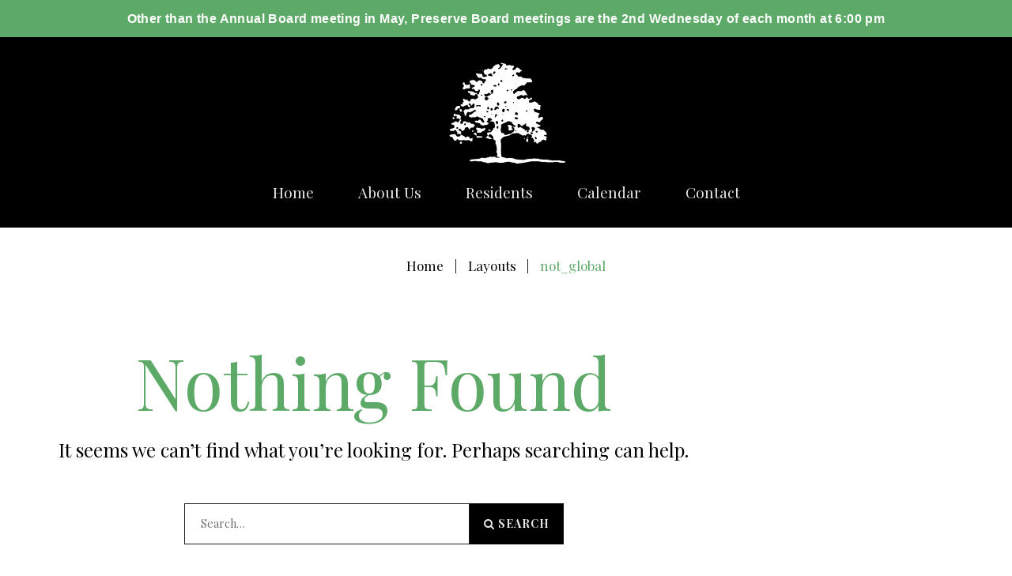

--- FILE ---
content_type: text/html; charset=UTF-8
request_url: https://preserveassociation.com/scope/not_global/
body_size: 85688
content:
<!DOCTYPE html>
<html lang="en-US">
<head>
<meta charset="UTF-8">
<link rel="profile" href="http://gmpg.org/xfn/11">
<link rel="pingback" href="https://preserveassociation.com/xmlrpc.php">

<meta name="viewport" content="width=device-width, initial-scale=1" />
<title>not_global &#8211; Preserve Association</title>
<meta name='robots' content='max-image-preview:large' />
<link rel='dns-prefetch' href='//maps-api-ssl.google.com' />
<link rel='dns-prefetch' href='//fonts.googleapis.com' />
<link rel="alternate" type="application/rss+xml" title="Preserve Association &raquo; Feed" href="https://preserveassociation.com/feed/" />
<link rel="alternate" type="application/rss+xml" title="Preserve Association &raquo; not_global Scope Feed" href="https://preserveassociation.com/scope/not_global/feed/" />
<style id='wp-img-auto-sizes-contain-inline-css' type='text/css'>
img:is([sizes=auto i],[sizes^="auto," i]){contain-intrinsic-size:3000px 1500px}
/*# sourceURL=wp-img-auto-sizes-contain-inline-css */
</style>
<link rel='stylesheet' id='mec-select2-style-css' href='https://preserveassociation.com/wp-content/plugins/modern-events-calendar-lite/assets/packages/select2/select2.min.css?ver=6.5.6' type='text/css' media='all' />
<link rel='stylesheet' id='mec-font-icons-css' href='https://preserveassociation.com/wp-content/plugins/modern-events-calendar-lite/assets/css/iconfonts.css?ver=6.9' type='text/css' media='all' />
<link rel='stylesheet' id='mec-frontend-style-css' href='https://preserveassociation.com/wp-content/plugins/modern-events-calendar-lite/assets/css/frontend.min.css?ver=6.5.6' type='text/css' media='all' />
<link rel='stylesheet' id='mec-tooltip-style-css' href='https://preserveassociation.com/wp-content/plugins/modern-events-calendar-lite/assets/packages/tooltip/tooltip.css?ver=6.9' type='text/css' media='all' />
<link rel='stylesheet' id='mec-tooltip-shadow-style-css' href='https://preserveassociation.com/wp-content/plugins/modern-events-calendar-lite/assets/packages/tooltip/tooltipster-sideTip-shadow.min.css?ver=6.9' type='text/css' media='all' />
<link rel='stylesheet' id='featherlight-css' href='https://preserveassociation.com/wp-content/plugins/modern-events-calendar-lite/assets/packages/featherlight/featherlight.css?ver=6.9' type='text/css' media='all' />
<link rel='stylesheet' id='mec-google-fonts-css' href='//fonts.googleapis.com/css?family=Montserrat%3A400%2C700%7CRoboto%3A100%2C300%2C400%2C700&#038;ver=6.9' type='text/css' media='all' />
<link rel='stylesheet' id='mec-lity-style-css' href='https://preserveassociation.com/wp-content/plugins/modern-events-calendar-lite/assets/packages/lity/lity.min.css?ver=6.9' type='text/css' media='all' />
<link rel='stylesheet' id='mec-general-calendar-style-css' href='https://preserveassociation.com/wp-content/plugins/modern-events-calendar-lite/assets/css/mec-general-calendar.css?ver=6.9' type='text/css' media='all' />
<link rel='stylesheet' id='jquery-swiper-css' href='https://preserveassociation.com/wp-content/themes/pathter/assets/css/swiper.min.css?ver=3.3.0' type='text/css' media='all' />
<style id='wp-emoji-styles-inline-css' type='text/css'>

	img.wp-smiley, img.emoji {
		display: inline !important;
		border: none !important;
		box-shadow: none !important;
		height: 1em !important;
		width: 1em !important;
		margin: 0 0.07em !important;
		vertical-align: -0.1em !important;
		background: none !important;
		padding: 0 !important;
	}
/*# sourceURL=wp-emoji-styles-inline-css */
</style>
<link rel='stylesheet' id='wp-components-css' href='https://preserveassociation.com/wp-includes/css/dist/components/style.min.css?ver=6.9' type='text/css' media='all' />
<link rel='stylesheet' id='wp-preferences-css' href='https://preserveassociation.com/wp-includes/css/dist/preferences/style.min.css?ver=6.9' type='text/css' media='all' />
<link rel='stylesheet' id='wp-block-editor-css' href='https://preserveassociation.com/wp-includes/css/dist/block-editor/style.min.css?ver=6.9' type='text/css' media='all' />
<link rel='stylesheet' id='popup-maker-block-library-style-css' href='https://preserveassociation.com/wp-content/plugins/popup-maker/dist/packages/block-library-style.css?ver=dbea705cfafe089d65f1' type='text/css' media='all' />
<link rel='stylesheet' id='contact-form-7-css' href='https://preserveassociation.com/wp-content/plugins/contact-form-7/includes/css/styles.css?ver=6.1.4' type='text/css' media='all' />
<link rel='stylesheet' id='mptt-style-css' href='https://preserveassociation.com/wp-content/plugins/mp-timetable/media/css/style.css?ver=2.4.16' type='text/css' media='all' />
<link rel='stylesheet' id='simple-banner-style-css' href='https://preserveassociation.com/wp-content/plugins/simple-banner/simple-banner.css?ver=3.2.0' type='text/css' media='all' />
<link rel='stylesheet' id='tm-pg-font-awesome-css' href='https://preserveassociation.com/wp-content/plugins/gallery/media/css/frontend/font-awesome.min.css' type='text/css' media='all' />
<link rel='stylesheet' id='tm-pg-material-icons-css' href='https://preserveassociation.com/wp-content/plugins/gallery/media/css/material-icons.css' type='text/css' media='all' />
<link rel='stylesheet' id='tm-pg-fontello-css' href='https://preserveassociation.com/wp-content/plugins/gallery/media/css/frontend/fontello.css' type='text/css' media='all' />
<link rel='stylesheet' id='tm-pg-lightgallery-css' href='https://preserveassociation.com/wp-content/plugins/gallery/media/css/frontend/lightgallery.css' type='text/css' media='all' />
<link rel='stylesheet' id='tm-pg-style-frontend-css' href='https://preserveassociation.com/wp-content/plugins/gallery/media/css/frontend/style-frontend.css' type='text/css' media='all' />
<link rel='stylesheet' id='tm-pg-grid-css' href='https://preserveassociation.com/wp-content/plugins/gallery/media/css/frontend/grid.css' type='text/css' media='all' />
<link rel='stylesheet' id='cherry-google-fonts-pathter-css' href='//fonts.googleapis.com/css?family=Playfair+Display%3A400%2C700%2C800&#038;subset=latin&#038;ver=6.9' type='text/css' media='all' />
<link rel='stylesheet' id='cherry-handler-css-css' href='https://preserveassociation.com/wp-content/plugins/cherry-search/cherry-framework/modules/cherry-handler/assets/css/cherry-handler-styles.min.css?ver=1.5.11' type='text/css' media='all' />
<link rel='stylesheet' id='newsletter-css' href='https://preserveassociation.com/wp-content/plugins/newsletter/style.css?ver=8.7.7' type='text/css' media='all' />
<link rel='stylesheet' id='fl-bigmug-line-css' href='https://preserveassociation.com/wp-content/themes/pathter/assets/css/fl-bigmug-line.css?ver=6.9' type='text/css' media='all' />
<link rel='stylesheet' id='fl-glypho-css' href='https://preserveassociation.com/wp-content/themes/pathter/assets/css/fl-glypho.css?ver=6.9' type='text/css' media='all' />
<link rel='stylesheet' id='tm-builder-swiper-css' href='https://preserveassociation.com/wp-content/plugins/tm-content-builder/framework/assets/css/swiper.min.css?ver=1.3.0' type='text/css' media='all' />
<link rel='stylesheet' id='tm-builder-modules-grid-css' href='https://preserveassociation.com/wp-content/plugins/tm-content-builder/framework/assets/css/grid.css?ver=1.3.0' type='text/css' media='all' />
<link rel='stylesheet' id='tm-builder-modules-style-css' href='https://preserveassociation.com/wp-content/plugins/tm-content-builder/framework/assets/css/style.css?ver=1.3.0' type='text/css' media='all' />
<link rel='stylesheet' id='magnific-popup-css' href='https://preserveassociation.com/wp-content/themes/pathter/assets/css/magnific-popup.min.css?ver=1.0.1' type='text/css' media='all' />
<link rel='stylesheet' id='font-awesome-css' href='https://preserveassociation.com/wp-content/themes/pathter/assets/css/font-awesome.min.css?ver=4.6.0' type='text/css' media='all' />
<link rel='stylesheet' id='material-icons-css' href='https://preserveassociation.com/wp-content/themes/pathter/assets/css/material-icons.min.css?ver=2.2.0' type='text/css' media='all' />
<link rel='stylesheet' id='pathter-theme-style-css' href='https://preserveassociation.com/wp-content/themes/pathter/style.css?ver=1.0.0' type='text/css' media='all' />
<link rel='stylesheet' id='leaflet.fullscreen-css' href='https://preserveassociation.com/wp-content/plugins/osmapper/assets/css/leaflet.fullscreen.css?ver=2.1.5' type='text/css' media='all' />
<link rel='stylesheet' id='ba_map_renderer-css' href='https://preserveassociation.com/wp-content/plugins/osmapper/assets/css/ba_map_renderer.css?ver=2.1.5' type='text/css' media='all' />
<script type="text/javascript" src="https://preserveassociation.com/wp-content/plugins/enable-jquery-migrate-helper/js/jquery/jquery-1.12.4-wp.js?ver=1.12.4-wp" id="jquery-core-js"></script>
<script type="text/javascript" src="https://preserveassociation.com/wp-content/plugins/enable-jquery-migrate-helper/js/jquery-migrate/jquery-migrate-1.4.1-wp.js?ver=1.4.1-wp" id="jquery-migrate-js"></script>
<script type="text/javascript" src="https://preserveassociation.com/wp-content/plugins/stripe_payment_terminal/js/prettyPhoto/js/jquery.prettyPhoto.js?ver=6.9" id="spt_prettyPhoto-js"></script>
<script type="text/javascript" src="https://preserveassociation.com/wp-content/plugins/modern-events-calendar-lite/assets/js/mec-general-calendar.js?ver=6.5.6" id="mec-general-calendar-script-js"></script>
<script type="text/javascript" id="mec-frontend-script-js-extra">
/* <![CDATA[ */
var mecdata = {"day":"day","days":"days","hour":"hour","hours":"hours","minute":"minute","minutes":"minutes","second":"second","seconds":"seconds","elementor_edit_mode":"no","recapcha_key":"","ajax_url":"https://preserveassociation.com/wp-admin/admin-ajax.php","fes_nonce":"c96571adab","current_year":"2026","current_month":"01","datepicker_format":"yy-mm-dd"};
//# sourceURL=mec-frontend-script-js-extra
/* ]]> */
</script>
<script type="text/javascript" src="https://preserveassociation.com/wp-content/plugins/modern-events-calendar-lite/assets/js/frontend.js?ver=6.5.6" id="mec-frontend-script-js"></script>
<script type="text/javascript" src="https://preserveassociation.com/wp-content/plugins/modern-events-calendar-lite/assets/js/events.js?ver=6.5.6" id="mec-events-script-js"></script>
<script type="text/javascript" id="simple-banner-script-js-before">
/* <![CDATA[ */
const simpleBannerScriptParams = {"pro_version_enabled":"","debug_mode":"","id":false,"version":"3.2.0","banner_params":[{"hide_simple_banner":"no","simple_banner_prepend_element":"body","simple_banner_position":"","header_margin":"","header_padding":"","wp_body_open_enabled":"","wp_body_open":true,"simple_banner_z_index":"","simple_banner_text":"Other than the Annual Board meeting in May, Preserve Board meetings are the 2nd Wednesday of each month at 6:00 pm","disabled_on_current_page":false,"disabled_pages_array":[],"is_current_page_a_post":false,"disabled_on_posts":"","simple_banner_disabled_page_paths":"","simple_banner_font_size":"","simple_banner_color":"#5DAA68","simple_banner_text_color":"","simple_banner_link_color":"#e0eed4","simple_banner_close_color":"","simple_banner_custom_css":"font-family: \"Arial\", sans-serif;\r\nfont-size: 11px;\r\nfont-size: 1.0rem;\r\nfont-weight: 75;\r\nletter-spacing: 0.025em;}","simple_banner_scrolling_custom_css":"","simple_banner_text_custom_css":"","simple_banner_button_css":"","site_custom_css":"","keep_site_custom_css":"","site_custom_js":"","keep_site_custom_js":"","close_button_enabled":"","close_button_expiration":"","close_button_cookie_set":false,"current_date":{"date":"2026-01-16 10:16:48.163305","timezone_type":3,"timezone":"UTC"},"start_date":{"date":"2026-01-16 10:16:48.163309","timezone_type":3,"timezone":"UTC"},"end_date":{"date":"2026-01-16 10:16:48.163311","timezone_type":3,"timezone":"UTC"},"simple_banner_start_after_date":"","simple_banner_remove_after_date":"","simple_banner_insert_inside_element":""}]}
//# sourceURL=simple-banner-script-js-before
/* ]]> */
</script>
<script type="text/javascript" src="https://preserveassociation.com/wp-content/plugins/simple-banner/simple-banner.js?ver=3.2.0" id="simple-banner-script-js"></script>
<link rel="https://api.w.org/" href="https://preserveassociation.com/wp-json/" /><link rel="EditURI" type="application/rsd+xml" title="RSD" href="https://preserveassociation.com/xmlrpc.php?rsd" />
<meta name="generator" content="WordPress 6.9" />
<noscript><style type="text/css">.mptt-shortcode-wrapper .mptt-shortcode-table:first-of-type{display:table!important}.mptt-shortcode-wrapper .mptt-shortcode-table .mptt-event-container:hover{height:auto!important;min-height:100%!important}body.mprm_ie_browser .mptt-shortcode-wrapper .mptt-event-container{height:auto!important}@media (max-width:767px){.mptt-shortcode-wrapper .mptt-shortcode-table:first-of-type{display:none!important}}</style></noscript><style id="simple-banner-background-color" type="text/css">.simple-banner{background:#5DAA68;}</style><style id="simple-banner-text-color" type="text/css">.simple-banner .simple-banner-text{color: #ffffff;}</style><style id="simple-banner-link-color" type="text/css">.simple-banner .simple-banner-text a{color:#e0eed4;}</style><style id="simple-banner-z-index" type="text/css">.simple-banner{z-index: 99999;}</style><style id="simple-banner-custom-css" type="text/css">.simple-banner{font-family: "Arial", sans-serif;
font-size: 11px;
font-size: 1.0rem;
font-weight: 75;
letter-spacing: 0.025em;}}</style><style id="simple-banner-site-custom-css-dummy" type="text/css"></style><script id="simple-banner-site-custom-js-dummy" type="text/javascript"></script><!-- This website uses the WP Call Button plugin to generate more leads. --><style type="text/css">.wp-call-button{ display: none; } @media screen and (max-width: 650px) { .wp-call-button{display: block; position: fixed; text-decoration: none; z-index: 9999999999;width: 60px; height: 60px; border-radius: 50%;/*transform: scale(0.8);*/  right: 20px;  bottom: 20px; background: url( [data-uri] ) center/30px 30px no-repeat #333d36 !important;} }</style><link rel="icon" href="https://preserveassociation.com/wp-content/uploads/2020/02/cropped-v2-ThePreserve-TreeOnly-DarkGreen-e1580522468602-32x32.png" sizes="32x32" />
<link rel="icon" href="https://preserveassociation.com/wp-content/uploads/2020/02/cropped-v2-ThePreserve-TreeOnly-DarkGreen-e1580522468602-192x192.png" sizes="192x192" />
<link rel="apple-touch-icon" href="https://preserveassociation.com/wp-content/uploads/2020/02/cropped-v2-ThePreserve-TreeOnly-DarkGreen-e1580522468602-180x180.png" />
<meta name="msapplication-TileImage" content="https://preserveassociation.com/wp-content/uploads/2020/02/cropped-v2-ThePreserve-TreeOnly-DarkGreen-e1580522468602-270x270.png" />
<style type="text/css">/* #Typography */body {font-style: normal;font-weight: 400;font-size: 24px;line-height: 1.7;font-family: 'Playfair Display', serif;letter-spacing: 0px;text-align: left;color: #000000;}@media (max-width: 992px) {body {font-size: 18px;}}@media (max-width: 1400px) {.sidebar {font-size: 20px;}}@media (min-width: 992px) and (max-width: 1200px) {.sidebar {font-size: 17px;}}h1 {font-style: normal;font-weight: 400;font-size: 41px;line-height: 1.1;font-family: 'Playfair Display', serif;letter-spacing: 0px;text-align: inherit;color: #000000;}h2 {font-style: normal;font-weight: 400;font-size: 27px;line-height: 1.16;font-family: 'Playfair Display', serif;letter-spacing: 0px;text-align: inherit;color: #000000;}h3 {font-style: normal;font-weight: 700;font-size: 22px;line-height: 1.53;font-family: 'Playfair Display', serif;letter-spacing: 0px;text-align: inherit;color: #000000;}h4 {font-style: normal;font-weight: 700;font-size: 18px;line-height: 1.33;font-family: 'Playfair Display', serif;letter-spacing: 0px;text-align: inherit;color: #000000;}h5 {font-style: normal;font-weight: 400;font-size: 15px;line-height: 1.4;font-family: 'Playfair Display', serif;letter-spacing: 0px;text-align: inherit;color: #000000;}h6 {font-style: normal;font-weight: 400;font-size: 16px;line-height: 1.76;font-family: 'Playfair Display', serif;letter-spacing: 0px;text-align: inherit;color: #000000;}@media (min-width: 992px) {h1 { font-size: 90px; }h2 { font-size: 48px; }h3 { font-size: 36px; }h4 { font-size: 30px; }h5 { font-size: 24px; }h6 { font-size: 17px; }}a,h1 a:hover,h2 a:hover,h3 a:hover,h4 a:hover,h5 a:hover,h6 a:hover,.not-found .page-title { color: #5daa68; }a:hover { color: #cecece; }.main-title-descr h2:after{background-color: #000000;}/* #Invert Color Scheme */.invert { color: #e8e8e8; }.invert p{ color: #e8e8e8; }.invert h1 { color: #fff; }.invert h2 { color: #fff; }.invert h3 { color: #ffffff; }.invert h4 { color: #ffffff; }.invert h5 { color: #000000; }.invert h6 { color: #969696; }.invert a:hover { color: #5daa68; }/* #Layout */@media (min-width: 1200px) {.container, .isStuck #main-menu {max-width: 1730px;}}.sidebar{background-color: #f7f7f7;}/* #Elements */blockquote, kbd, tt, var {color: #000000;}blockquote:before, blockquote cite, ol li:before {color: #5daa68;}blockquote a:hover {color: #5daa68;}code {font-style: normal;font-weight: 400;font-size: 24px;line-height: 1.7;font-family: 'Playfair Display', serif;letter-spacing: 0px;background: #5daa68;color: #e8e8e8;}select {background-color: #f7f7f7;}.invert select{color: #000000;}.site-main ul >li:before{background-color: #5daa68;}/* #Header */.header-container {background-color: #000000;background-image: url();background-repeat: repeat;background-position: center top;background-attachment: scroll;}/* ##Logo */.site-logo {font-style: normal;font-weight: 800;font-size: 48px;font-family: 'Playfair Display', serif;}.site-logo__link, .site-logo__link:hover {color: #000000;}/* ##Top Panel */.top-panel {background-color: #000000;}.top-panel__message{color: #e8e8e8;}.top-panel__message .fa,.top-panel__message .material-icons {color: #5daa68;}@media (max-width: 768px) {.top-panel__message + .top-panel__search:before {background-color: #3f6844;}}/* Top-search*/.top-panel__search .cherry-search .search-form .search-submit{background-color: #e8e8e8;color: #000000;}.top-panel__search .cherry-search .search-form .search-submit:hover{background-color: #5daa68;}/* #Search Form */.search-form .search-form__submit:hover {color: #e8e8e8;background-color: #5daa68;}.top-panel .search-form__field {background-color: #000000;}.top-panel .search-form__submit {color: #5daa68;}.top-panel .search-form__submit:hover {color: #e8e8e8;}/* #Comment, Contact, Password Forms */.comment-form .submit,.wpcf7-submit,.post-password-form label + input {color: #000000;border-color: #000000;}.comment-form .submit:hover,.wpcf7-submit:hover,.post-password-form label + input:hover {color: #e8e8e8;background-color: #000000;border-color: #000000;}.comment-form label > span {color: #000000;}.comments-title,.comment-list .children,.comment-list .comment-body {background-color: #e8e8e8;}.comment .comment-metadata .fn {color: #000000;}/* #Comment respond */.comment-content{color: #000000;}.comment-respond {background-color: #e8e8e8;}/* #Comment Reply Link */.comment-reply-link, #cancel-comment-reply-link:hover{color: #cecece;}.comment-reply-link:hover, #cancel-comment-reply-link {color: #5daa68;}/* #Input Placeholders */::-webkit-input-placeholder { color: #000000; }::-moz-placeholder{ color: #000000; }:-moz-placeholder{ color: #000000; }:-ms-input-placeholder{ color: #000000; }.invert input::-webkit-input-placeholder { color: #e8e8e8; }.invert input::-moz-placeholder{ color: #e8e8e8; }.invert input:-moz-placeholder{ color: #e8e8e8; }.invert input:-ms-input-placeholder{ color: #e8e8e8; }.sidebar .search-form__field[type='search']{border-color: #000000;}/* #Social */.social-list a,.social-list a:hover,.share-btns__link,.share-btns__link:hover {color: #5daa68;}.share-btns__link:hover {color: #cecece;}.social-list--footer a {color: #000000;border-color: #000000;}.social-list--header a {border-color: #e8e8e8;background-color: #e8e8e8;color: #000000;}.social-list--header a:hover {border-color: #e8e8e8;background-color: #000000;color: #e8e8e8;}.footer-container .social-list--footer a:hover {color: #e8e8e8;background-color: #000000;border-color: #000000;}/* #Social (invert scheme) */.invert .social-list a {color: #e8e8e8;}.invert .social-list a:hover {color: #5daa68;}.footer-area .widget .social-list ul li a{color: #5daa68;}.footer-area .widget .social-list ul li a:hover{color: #e8e8e8;background-color: #5daa68;border-color: #5daa68;}/* #Main Menu */.main-navigation li a {font-style: normal;font-weight: 400;font-size: 19px;line-height: 1;font-family: 'Playfair Display', serif;letter-spacing: 0px;color: #e8e8e8;}.main-navigation > .menu > li:before{background-color: #e8e8e8;}.main-navigation > .menu > li:hover:after,.main-navigation > .menu > li.menu-hover:after,.main-navigation > .menu > li.current_page_item:after,.main-navigation > .menu > li.current_page_ancestor:after,.main-navigation > .menu > li.current-menu-item:after,.main-navigation > .menu > li.current-menu-ancestor:after{border-color: #e8e8e8 transparent transparent transparent;}.main-navigation .sub-menu a .menu-item__desc{color: #e8e8e8;}.main-navigation .menu > li > a:hover,.main-navigation .menu > li.menu-hover > a,.main-navigation .menu > li.current_page_item > a,.main-navigation .menu > li.current_page_ancestor > a,.main-navigation .menu > li.current-menu-item > a,.main-navigation .menu > li.current-menu-ancestor > a {color: #e8e8e8;}.main-navigation .menu .menu-item:first-child{border-color: #000000;}.main-navigation .sub-menu a {color: #e8e8e8;}.main-navigation .sub-menu {background-color:#5daa68;}.main-navigation .sub-menu .sub-menu {background-color:#000000;}.main-navigation .sub-menu .sub-menu li a:hover, .main-navigation .sub-menu .sub-menu li.current-menu-item > a {color:#5daa68;}.main-navigation .sub-menu > li > a:hover,.main-navigation .sub-menu > li.menu-hover > a,.main-navigation .sub-menu > li.current_page_item > a,.main-navigation .sub-menu > li.current_page_ancestor > a,.main-navigation .sub-menu > li.current-menu-item > a,.main-navigation .sub-menu > li.current-menu-ancestor > a {color: #cecece;}.menu-item__desc {font-style: normal;font-family: 'Playfair Display', serif;color: #000000;}.menu-toggle {font-style: normal;font-weight: 400;font-family: 'Playfair Display', serif;color: #e8e8e8;}.site-header .header-container .main-navigation.isStuck {background-color: #000000;}@media screen and (max-width: 767px) {.main-navigation .menu .menu-item,.main-navigation .menu .menu-item .sub-menu {border-color: #000000;}.main-navigation .menu .menu-item .sub-menu .menu-item,.main-navigation .menu .menu-item .sub-menu .sub-menu {border-color: rgba(0,0,0,0.1);}.main-navigation ul .menu-item.menu-item-has-children .sub-menu-toggle{color: #e8e8e8;}}/* #Footer Menu */.footer-menu ul li:before {background-color: #e8e8e8;}.footer-menu__items li.current-menu-item a,.footer-menu__items li.current_page_item a,.footer-menu__items li a, .footer-menu__items li {color: #e8e8e8;}.footer-menu__items li.current-menu-item a,.footer-menu__items li.current_page_item a {color: #cecece;}.footer-menu__items li.current-menu-item a:hover,.footer-menu__items li.current_page_item a:hover,.footer-menu__items li a:hover {color: #cecece;}.main-navigation .sub-menu li.menu-item-has-children::after{border-color: transparent transparent transparent #5daa68;}/* #Posts List & Post single */.posts-list__item, .single-post article.post,.post_format-post-format-status,.post_format-post-format-status.posts-list__item.post-thumbnail--fullwidth {background-color: #f7f7f7;border-color: #cecece;}/* #Post thumbnail */.post-thumbnail--fullwidth.has-post-thumbnail .post-thumbnail, .post-thumbnail--fullwidth .post-featured-content, .single-post article.post.has-post-thumbnail .post-thumbnail,.post-thumbnail--fullwidth.no-thumb .post-featured-content {border-color: #e8e8e8;}/* #Entry Meta */.post__cats a,.sticky__label {border-color: #000000;color: #e8e8e8;background-color: #000000;}.post__cats a:hover {color: #5daa68;background-color: #e8e8e8;}.entry-meta .material-icons,.post__tags .material-icons,.entry-meta .fa,.post__tags .fa {color: rgba(0,0,0,0.3);}.invert .entry-meta .material-icons{color: #e8e8e8;}.entry-meta > span:before, .post__tags, .posted-by,.post-featured-content {color: #5daa68;}.post__tags-label {color: #000000;}.invert .post__cats a:hover {color: #5daa68;background-color: #e8e8e8;}/* #Post navigation */.post-navigation .nav-previous a, .post-navigation .nav-next a {font-style: normal;font-weight: 400;font-size: 17px;font-family: 'Playfair Display', serif;}@media (max-width: 1200px) {.post-navigation .nav-previous a, .post-navigation .nav-next a {font-size: 13px;}}.post-navigation a .meta-nav {color: #5daa68;}.post-navigation a .post-title {color: #cecece;}.post-navigation a:before {color: #e8e8e8;background-color: #000000;}.post-navigation a:hover:before {color: #5daa68;background-color: #e8e8e8;}#tm_builder_outer_content .tm_pb_button.tm_pb_ajax_more{color: #000000;}#tm_builder_outer_content .tm_pb_button.tm_pb_ajax_more:hover{color: #e8e8e8;}/* #Post Format */.format-quote .post-quote {color: #e8e8e8;background-color: #5daa68;}.post-format-link,.post-format-link:hover {color: #5daa68;background-color: rgba(232,232,232,0.7);}.post_format-post-format-audio .post-format-audio {background-color: #8c8c8c;color: #e8e8e8;}.post-format-audio-caption{color: #e8e8e8;}.post-gallery__caption{color: #e8e8e8;background-color: #000000;}.format-image .post-featured-content .post-thumbnail__link:after, .post-gallery .post-gallery__link:after{background-color: #e8e8e8;color: #000000;}/* #Author Bio */.post-author__holder {background-color: #e8e8e8;}.post-author__title {font-family: 'Playfair Display', serif;}.post-author__title a {color: #5daa68;}.post-author__title a:hover {color: #cecece;}/* taxonomy */#tm_builder_outer_content .tm_pb_taxonomy h6{font-style: normal;font-weight: 700;font-size: 36px;font-family: 'Playfair Display', serif;color: #cecece;}/* #Paginations */.page-numbers,.page-links a {color: #cecece;}a.page-numbers:hover,.page-numbers.current,.page-links a:hover,.page-links > .page-links__item {color: #5daa68;}.page-numbers.next,.page-numbers.prev {color: #e8e8e8;background: #000000;}.page-numbers.next:hover,.page-numbers.prev:hover {color: #000000;background: #5daa68;}/* #Breadcrumbs */.breadcrumbs__title {border-color: #cecece;}.breadcrumbs__title .page-title {color: #000000;}.breadcrumbs__item {font-style: normal;font-weight: 400;font-size: 17px;line-height: 1;font-family: 'Playfair Display', serif;letter-spacing: 0px;}.breadcrumbs__item-sep {color: #000000;}.breadcrumbs__item-link{color: #000000;}.breadcrumbs__item-target, .breadcrumbs__item-link:hover{color: #5daa68;}/* #Footer */.site-footer {background-color: #3f6844;}.site-footer p{color: #000000;}.site-footer .invert p{color: #e8e8e8;}.footer-area-wrap {background-color: #3f6844;}.footer-area-wrap ul li a {color: #5daa68;}.footer-area-wrap ul li a:hover {color: #cecece;}#footer-navigation ul li a, .footer-menu ul li:before {color: #e8e8e8;}#footer-navigation ul li a:hover {color: #cecece;}.site-info {color: #e8e8e8;}.site-info a:hover {color: #000000;}.footer-full-width-area-wrap{background: #8c8c8c;}.footer-area-wrap.invert a { color: #e8e8e8; }.footer-area-wrap.invert a:hover { color: #5daa68}.footer-area .widget ul li a {color: #e8e8e8;}/* Main title subline */.main-title h1:after,.main-title h2:after,.main-title h3:after,.main-title h4:after,.main-title h5:after,.main-title h6:after,#tm_builder_outer_content .tm_pb_title_holder:before {background-color: #000000;}/* 404 *//* #ToTop button */#toTop {color: #e8e8e8;border-color: #5daa68;background: #5daa68;}#toTop:hover {color: #e8e8e8;background-color: #000000;border-color: #000000;}/* #Page Preloader */.page-preloader-cover {background-color: #e8e8e8;}.page-preloader div {background-color: #5daa68;}/* #Button Appearance Styles (regular scheme) */.btn, .submit {font-family: 'Playfair Display', serif;font-weight: 700;}.btn,.btn-default,.btn-primary,.btn-secondary,.btn-default:hover,.btn-primary:hover,.btn-secondary:hover {color: #e8e8e8;border-color: #000000;}.btn-default {background-color: #5daa68;border-color: #5daa68;}.btn-default:hover {background-color: #cecece;border-color: #cecece;}.btn-default:focus {box-shadow: 0 0 10px #5daa68;}.btn, .btn-primary {background-color: #000000;border-color: #000000;}.btn:hover, .btn-primary:hover {color: #e8e8e8;border-color: #5daa68;background-color: #5daa68;}.btn-secondary {background-color: #5daa68;border-color: #5daa68;}.btn-secondary:hover {background-color: rgb(68,145,79);border-color: rgb(68,145,79);}.btn-secondary:focus {box-shadow: 0 0 10px #5daa68;}/* #Button Appearance Styles (invert scheme) */.invert .btn-default {color: #5daa68;background-color: #e8e8e8;border-color: #e8e8e8;}.invert .btn-default:hover {color: #5daa68;background-color: #5daa68;border-color: #5daa68;}.invert .btn-default:focus {box-shadow: 0 0 10px #e8e8e8;}.invert .btn-primary {color: #5daa68;background-color: #e8e8e8;border-color: #e8e8e8;}.invert .btn-primary:hover {color: #e8e8e8;background-color: #5daa68;border-color: #5daa68;}.invert .btn-primary:focus {box-shadow: 0 0 10px #e8e8e8;}.invert .btn-secondary {color: #5daa68;background-color: #8c8c8c;border-color: #8c8c8c;}.invert .btn-secondary:hover {color: #5daa68;background-color: rgb(115,115,115);border-color: rgb(115,115,115);}.invert .btn-secondary:focus {box-shadow: 0 0 10px #8c8c8c;}/*--------------------------------------------------------------## Button--------------------------------------------------------------*/#tm_builder_outer_content .tm_pb_button_module_wrapper a.tm_pb_button.tm_pb_button_holder,#tm_builder_outer_content .tm_pb_button_module_wrapper a.tm_pb_button.tm_pb_button_holder:hover{color: #e8e8e8;}#tm_builder_outer_content .tm_pb_button,#tm_builder_outer_content button.tm_pb_button,#tm_builder_outer_content .tm_pb_promo .tm_pb_promo_button.tm_pb_button,#tm_builder_outer_content .tm_pb_button_module_wrapper .tm_pb_button,#tm_builder_outer_content .tm_pb_button.tm_pb_more_button,#tm_builder_outer_content .tm_pb_blog .tm_pb_post .more-link,#tm_builder_outer_content .tm_pb_button {font-weight: 700;color: #3f6844;}#tm_builder_outer_content .tm_pb_button:hover,#tm_builder_outer_content button.tm_pb_button:hover,#tm_builder_outer_content .tm_pb_promo .tm_pb_promo_button.tm_pb_button:hover,#tm_builder_outer_content .tm_pb_button_module_wrapper .tm_pb_button:hover,#tm_builder_outer_content .tm_pb_button.tm_pb_more_button:hover,#tm_builder_outer_content .tm_pb_blog .tm_pb_post .more-link:hover,#tm_builder_outer_content .tm_pb_button:hover {color: #e8e8e8;}#tm_builder_outer_content .tm_pb_button:before,#tm_builder_outer_content button.tm_pb_button:before,#tm_builder_outer_content .tm_pb_button_module_wrapper a.tm_pb_button:before,#tm_builder_outer_content a.tm_pb_button.tm_pb_more_button:before,#tm_builder_outer_content .tm_pb_blog .tm_pb_post .more-link:before{background-color: #5daa68;}#tm_builder_outer_content .tm_pb_button.tm_pb_button_holder:after,#tm_builder_outer_content .tm_pb_promo.invert .tm_pb_promo_button.tm_pb_button,#tm_builder_outer_content .tm_pb_pricing_table_button.tm_pb_button{color: #000000;}#tm_builder_outer_content .tm_pb_button.tm_pb_button_holder:hover:after,#tm_builder_outer_content .tm_pb_promo.invert .tm_pb_promo_button.tm_pb_button:hover,#tm_builder_outer_content .tm_pb_link_box .tm_pb_button:hover,#tm_builder_outer_content .tm_pb_pricing_table_button.tm_pb_button:hover,#tm_builder_outer_content .tm_pb_pricing_table_button.tm_pb_button:hover{color: #e8e8e8;}#tm_builder_outer_content .tm_pb_link_box .tm_pb_button,#tm_builder_outer_content .tm_pb_pricing_table_button.tm_pb_button {font-family: 'Playfair Display', serif;font-weight: 700;color: #3f6844;}#tm_builder_outer_content .tm_pb_pricing_table_button.tm_pb_button{color: #000000;}#tm_builder_outer_content .tm_pb_pricing_table_button.tm_pb_button:before{background-color: #000000;}#tm_builder_outer_content .tm_pb_featured_table .tm_pb_pricing_table_button.tm_pb_button{color: #e8e8e8;}#tm_builder_outer_content .tm_pb_featured_table .tm_pb_pricing_table_button.tm_pb_button:hover{color: #cecece;}#tm_builder_outer_content .tm_pb_featured_table .tm_pb_pricing_table_button.tm_pb_button:before{background-color: #e8e8e8;}/*--------------------------------------------------------------## Slider--------------------------------------------------------------*/#tm_builder_outer_content .tm_pb_slider .tm_pb_slide_description h2:before{background-color: #e8e8e8;}.tm_pb_slider .tm-pb-controllers a{border-color: #e8e8e8;color: #e8e8e8;}#tm_builder_outer_content .tm-pb-controllers a.tm-pb-active-control{color: #e8e8e8;border-color: #e8e8e8;background-color: #e8e8e8;}#tm_builder_outer_content .tm_pb_slide_content {font-weight: 400;font-size: 24px;}@media (max-width: 992px) {#tm_builder_outer_content .tm_pb_slide_content {font-size: 18px;}}#tm_builder_outer_content .tm-pb-slider-arrows a {background-color: #e8e8e8;}#tm_builder_outer_content .tm-pb-slider-arrows a:before {color: #000000;}#tm_builder_outer_content .tm-pb-slider-arrows a:hover {background-color: #5daa68;}#tm_builder_outer_content .tm-pb-slider-arrows a:hover:before {color: #e8e8e8;}#tm_builder_outer_content .tm_pb_slide_content ul {color: #000000;}/*--------------------------------------------------------------## Blog--------------------------------------------------------------*/#tm_builder_outer_content .tm_pb_blog_grid_wrapper .tm_pb_post_meta .published{font-family: Playfair Display, serif;font-weight: 700;font-size: 36px;}#tm_builder_outer_content .tm_pb_blog_grid_wrapper .tm_pb_post_meta .author.vcard,#tm_builder_outer_content .tm_pb_blog_grid_wrapper .tm_pb_post_meta .comments,#tm_builder_outer_content .tm_pb_blog_grid_wrapper .tm_pb_post_meta span{font-family: Playfair Display, serif;color: #969696;}#tm_builder_outer_content .tm_pb_blog_grid_wrapper .tm_pb_post_meta .author.vcard a,#tm_builder_outer_content .tm_pb_blog_grid_wrapper .tm_pb_post_meta .comments{color: #5daa68;}#tm_builder_outer_content .tm_pb_blog_grid_wrapper .tm_pb_post_meta .author.vcard a:hover{color: #000000;}#tm_builder_outer_content .tm_pb_blog_grid_wrapper .tm_pb_post_meta .author.vcard:after{background-color: #969696;}#tm_builder_outer_content .tm_pb_blog_grid_wrapper .tm_pb_post__grid:before {background-color: #8c8c8c;}#tm_builder_outer_content .tm_pb_blog .tm_pb_post .post-categories li a {color: #5daa68;background-color: #000000;}#tm_builder_outer_content .tm_pb_blog .tm_pb_post .entry-title a {color: #000000;}#tm_builder_outer_content .tm_pb_blog .tm_pb_post .entry-title a:hover {color: #5daa68;}#tm_builder_outer_content .tm_pb_blog .tm_pb_post .post-categories li a:hover {color: #e8e8e8;background-color: #5daa68;}#tm_builder_outer_content .tm_pb_blog .tm_pb_post .author a {color: #cecece;}#tm_builder_outer_content .tm_pb_blog .tm_pb_post .author a:hover {color: #5daa68;}#tm_builder_outer_content .tm_pb_blog .tm_pb_post .more-link:hover{background-color: #5daa68;border-color: #5daa68;}#tm_builder_outer_content .tm_pb_blog_grid_wrapper .tm_pb_post{background-color: #e8e8e8;border-bottom-color: #5daa68;}/*--------------------------------------------------------------## Person--------------------------------------------------------------*/#tm_builder_outer_content .tm_pb_team_member.tm_pb_module .tm_pb_team_member_wrap .tm_pb_team_member_name a, #tm_builder_outer_content .tm_pb_team_member.tm_pb_module .tm_pb_team_member_wrap .tm_pb_team_member_name a:before{color:#e8e8e8;}#tm_builder_outer_content .tm_pb_team_member.tm_pb_module .tm_pb_team_member_wrap .tm_pb_team_member_name, #tm_builder_outer_content .tm_pb_team_member.tm_pb_module .tm_pb_team_member_wrap .tm_pb_team_member_name a:after{background-color: #000000}.tm_pb_builder #tm_builder_outer_content .tm_pb_team_member.tm_pb_module:hover .tm_pb_team_member_wrap h3 a:hover{color: #e8e8e8;}.tm_pb_builder #tm_builder_outer_content .tm_pb_team_member.tm_pb_module:hover .tm_pb_team_member_wrap h3, .tm_pb_builder #tm_builder_outer_content .tm_pb_team_member.tm_pb_module:hover .tm_pb_team_member_wrap h3 a:after{background-color: #5daa68;}.tm_pb_builder #tm_builder_outer_content .tm_pb_custom_team_member.tm_pb_module:hover .tm_pb_team_member_wrap h3 a:hover{color: #5daa68;}#tm_builder_outer_content .tm_pb_custom_team_member.tm_pb_module.position_bottom .tm_pb_team_member_wrap:before{border-top-color: #8c8c8c;}.tm_pb_team_member_description{background-color: #5daa68;color: #e8e8e8;}#tm_builder_outer_content .tm_pb_custom_team_member.tm_pb_module:hover .tm_pb_team_member_wrap .tm_pb_member_social_links li a{color: #e8e8e8;border-color: #e8e8e8;}#tm_builder_outer_content .tm_pb_custom_team_member.tm_pb_module .tm_pb_team_member_wrap .tm_pb_member_social_links li a{color: #000000;border-color: #000000;}.tm_pb_member_social_links li a{color:#e8e8e8;}#tm_builder_outer_content .tm_pb_custom_team_member.tm_pb_module .tm_pb_member_social_links li a:hover{background-color:#e8e8e8;color:#5daa68;border-color: #e8e8e8;}/*--------------------------------------------------------------## Testimonial--------------------------------------------------------------*/#tm_builder_outer_content .tm_pb_testimonial .tm_pb_testimonial_description .tm_pb_testimonial_quote_icon {color: #000000;}#tm_builder_outer_content .tm_pb_testimonial .tm_pb_testimonial_description .tm_pb_testimonial_author {font-family: 'Playfair Display', serif;font-weight: 700;color: #000000;}.tm_pb_testimonial_meta{color:#5daa68;}.tm_pb_testimonial_meta span{color:#8c8c8c;}/*--------------------------------------------------------------## Toggle--------------------------------------------------------------*/#tm_builder_outer_content .tm_pb_toggle .tm_pb_toggle_title, #tm_builder_outer_content .tm_pb_toggle .tm_pb_toggle_title:before {color: #e8e8e8;}#tm_builder_outer_content .tm_pb_toggle.tm_pb_toggle_close .tm_pb_toggle_title {background-color: #000000;}#tm_builder_outer_content .tm_pb_toggle.tm_pb_toggle_open .tm_pb_toggle_title {color: #000000;background-color: #f7f7f7;}#tm_builder_outer_content .tm_pb_toggle.tm_pb_toggle_open .tm_pb_toggle_title:before{color: #000000;}#tm_builder_outer_content .tm_pb_toggle .tm_pb_toggle_content {background-color: #e8e8e8;}/*--------------------------------------------------------------## Tabs--------------------------------------------------------------*/#tm_builder_outer_content .tm_pb_tabs .tm_pb_tabs_controls a {color: #5daa68;}@media (max-width: 768px) {#tm_builder_outer_content.tm_builder_outer_content .tm_pb_tabs.tm_pb_module .tm_pb_tabs_controls li.tm_pb_tab_active a, #tm_builder_outer_content.tm_builder_outer_content .tm_pb_tabs.tm_pb_module .tm_pb_tabs_controls li a:hover {color: #5daa68!important;}}#tm_builder_outer_content .tm_pb_tabs .tm_pb_tabs_controls li.tm_pb_tab_active{border-bottom-color: #5daa68;}#tm_builder_outer_content .tm_pb_tabs .tm_pb_tabs_controls li:hover{border-bottom-color: #5daa68;}/*--------------------------------------------------------------## Countdown timer--------------------------------------------------------------*/#tm_builder_outer_content .tm_pb_countdown_timer .tm_pb_countdown_timer_container .section .countdown-sep {color: #000000;}#tm_builder_outer_content .tm_pb_countdown_timer.invert .tm_pb_countdown_timer_container .section .countdown-sep {color: #e8e8e8;}/*--------------------------------------------------------------## Misc--------------------------------------------------------------*/#tm_builder_outer_content .hr-line-accent-elemet:after {background-color: #000000;}#tm_builder_outer_content .tm_pb_social_media_follow .tm_pb_social_icon a {color: #5daa68;border-color: #5daa68;}#tm_builder_outer_content .tm_pb_social_media_follow .tm_pb_social_icon a:hover {color: #e8e8e8 ;border-color: #5daa68;background-color: #5daa68;}/* #Booked */.widget_booked_calendar .booked-calendar-wrap .booked-calendar thead tr {background:#000000;}.widget_booked_calendar .booked-calendar-wrap .booked-calendar thead .backToMonth {color: rgba(93,170,104,0.5);}.widget_booked_calendar .booked-calendar-wrap .booked-calendar thead .backToMonth:hover {color: rgba(93,170,104,0.8);}.widget_booked_calendar .booked-calendar-wrap .booked-calendar tbody tr.week td .tooltipster {border-color: #5daa68;background-color: #f7f7f7;}.widget_booked_calendar .booked-calendar-wrap .booked-calendar tbody tr.week td:hover .tooltipster {border-color: #5daa68;background-color: #5daa68;}.widget_booked_calendar .booked-calendar-wrap .booked-calendar tbody tr.week td:hover .tooltipster .number,.widget_booked_calendar .booked-calendar-wrap .booked-calendar tbody tr.week td.active .number {color: #e8e8e8 !important;}.widget_booked_calendar .booked-calendar tbody .number {color: #cecece}.widget_booked_calendar .booked-calendar-wrap .booked-calendar tbody tr.week td.active {border-color: rgba(247,247,247,0.45);background-color: #5daa68;}.widget_booked_calendar .booked-calendar-wrap .booked-calendar tbody tr.week td .number,.widget_booked_calendar .booked-calendar-wrap .booked-calendar tbody tr.week td .tooltipster .number,.widget_booked_calendar .booked-calendar-wrap .booked-calendar thead tr.days th{color: #cecece !important;}.widget_booked_calendar .booked-calendar-wrap .booked-calendar tbody tr.entryBlock {background-color: #5daa68;}.widget_booked_calendar .booked-calendar-wrap .booked-calendar tbody tr.entryBlock td {border-color: #f7f7f7;}.mptt-shortcode-wrapper .mptt-shortcode-table thead tr.mptt-shortcode-row th {font-family: 'Playfair Display', serif;font-weight: 700;}.single-mp-event .mptt-main-wrapper .mptt-content {background-color: #8c8c8c;}.mptt-main-wrapper .event-title{font-style: normal;font-weight: 400;font-size: 39px;line-height: 1.16;font-family: 'Playfair Display', serif;letter-spacing: 0px;color: #000000;}.mptt-sidebar .mptt-widget p {color: #000000;}.mptt-container .widgettitle {font-style: normal;font-weight: 700;font-size: 24px;line-height: 1.33;font-family: 'Playfair Display', serif;letter-spacing: 0px;color: #000000;}.mptt-container .widgettitle:before {background-color: #000000;}#content .upcoming-events-widget .mptt-widget.events-list .event {border-color: #5daa68;color: #000000;background-color: #8c8c8c;}.mptt-widget.events-list .column-title:before, .mptt-widget.events-list .timeslot:before,.single .events-list .event:before {color: #000000;}.mptt-shortcode-wrapper table.mptt-shortcode-table tbody tr:nth-child(2n+1){background-color: #f7f7f7;}/* #Widgets */.widget-title:before {background-color: #000000;}.tm_pb_widget_area .widget-title:after {background-color: #cecece;}/* #Widgets (defaults) */.widget li {color: #5daa68;}/* #Widget Calendar */.widget_calendar caption, .widget_calendar th, .widget_calendar tfoot td a {font-style: normal;font-weight: 400;}.widget_calendar caption {color: #e8e8e8;background-color: #000000;}.widget_calendar th {color: #000000;}.invert .widget_calendar th{color: #e8e8e8;}.widget_calendar tbody td a {color: #cecece;}.widget_calendar tbody td a:hover {color: #e8e8e8;border-color: #000000;background-color: #000000;}.widget_calendar tfoot td a {color: #cecece;}.widget_calendar tfoot td a:hover {color: #000000;}/* #Widget Tag Cloud */.widget_tag_cloud a {color: #cecece;}.widget_tag_cloud a:hover {color: #5daa68;}/* #Widget Recent Posts */.widget_recent_entries .post-date {color: #000000;}/* #Widget Recent Comments */.widget_recent_comments .recentcomments, .widget_recent_comments .comment-author-link {color: #e8e8e8;}/* #Widget Text */.invert .widget_text .textwidget p{color: #e8e8e8;}.footer-area-wrap.invert .custom-posts .entry-footer a:hover{color: #e8e8e8;}/* #Widget Recent Posts && Comments */.widget_recent_entries a, .widget_recent_comments .recentcomments a {font-style: normal;font-weight: 400;font-size: 17px;line-height: 1.76;font-family: 'Playfair Display', serif;letter-spacing: 0px;color: #000000;}.widget_recent_entries a:hover, .widget_recent_comments .recentcomments a:hover {color: #5daa68;}/* Gallery */.tm-pg_front_gallery-grid .tm_pg_gallery-item_label, .tm-pg_front_gallery-masonry .tm_pg_gallery-item_label, .tm-pg_front_gallery-justify .tm_pg_gallery-item_label{background-color: #5daa68;}.tm-pg_front_gallery-grid .tm_pg_gallery-item_title, .tm-pg_front_gallery-masonry .tm_pg_gallery-item_title, .tm-pg_front_gallery-justify .tm_pg_gallery-item_title{color:#e8e8e8;font-size: 30px;}.tm-pg_front_gallery-grid .tm_pg_gallery-item_counter, .tm-pg_front_gallery-masonry .tm_pg_gallery-item_counter, .tm-pg_front_gallery-justify .tm_pg_gallery-item_counter{color:#5daa68;}.tm-pg_front_gallery-tabs li.active a, .tm-pg_front_gallery-tabs li:hover a{color:#5daa68;}.tm-pg_front_gallery-tabs li a:after, .tm-pg_front_gallery-tabs li.active a:after{background-color:#5daa68;}/* #Widget Contact Info */.contact-information-widget__inner li{color: #000000}.contact-information-widget__inner li span{color: #5daa68}.invert .contact-information-widget__inner li,.invert .contact-information-widget__inner li span{color: #e8e8e8;}.widget-taxonomy-tiles__content::before{background-color: #000000;}.widget-taxonomy-tiles__inner:hover .widget-taxonomy-tiles__content::before {background-color: #5daa68;}.widget-taxonomy-tiles__content a:hover {color: #5daa68;}.invert .widget-image-grid__content::before{background: #5daa68;}.invert .widget-image-grid__title a:hover,.invert .widget-image-grid__link:hover {color: #000000;}/* #Carousel */.swiper-pagination-bullet {background-color: #000000;}.invert .swiper-pagination-bullet{background-color: #e8e8e8;}.swiper-button-next,.swiper-button-prev {color: #e8e8e8;background-color: #5daa68;}.swiper-button-next:not(.swiper-button-disabled):hover, .swiper-button-prev:not(.swiper-button-disabled):hover {color: #000000;background-color: #e8e8e8;}.smart-slider__instance .sp-arrow {color: #e8e8e8;background-color: #5daa68;}.smart-slider__instance .sp-next-arrow:hover,.smart-slider__instance .sp-previous-arrow:hover {color: #e8e8e8;background-color: #000000;}.smart-slider__instance .sp-selected-thumbnail {border-color: #000000;}.smart-slider__instance .sp-image-container:after {background: rgba(93,170,104,0.5);}.instagram__cover {background-color: rgba(0,0,0,0.51);}.subscribe-block__submit.subscribe-block__submit {font-family: 'Playfair Display', serif;font-weight: 700;color: #3f6844;border-color: #000000;}.footer-full-width-area.widget-area .subscribe-block__input[type='email']{border-bottom-color: #000000;}.subscribe-block__submit {color: #000000;}.subscribe-block__submit:hover {color: #e8e8e8;}.subscribe-block__submit:before{background-color: #000000;}.invert .subscribe-block__submit{color: #e8e8e8;}.invert .subscribe-block__submit:before{background-color: #e8e8e8;}.subscribe-block .widget-title{font-size: 48px;font-weight: 400;}.subscribe-block .subscribe-block__message, .follow-block .follow-block__message{font-size: 24px;}div .follow-block .menu-item a {font-family: 'Playfair Display', serif;font-weight: 700;color: #3f6844;border-color: #e8e8e8;background-color: #e8e8e8;}div .follow-block .menu-item a:hover {color: #e8e8e8;border-color: #000000;background-color: #000000;}.sidebar .follow-block .menu-item a {color: #e8e8e8;border-color: #000000;background-color: #000000;}.sidebar .follow-block .menu-item a:hover {color: #e8e8e8;border-color: #5daa68;background-color: #5daa68;}.follow-block .widget-title{font-size: 48px;font-weight: 400;}.sidebar .subscribe-block__input[type='email']{border-bottom-color:#000000;}.about-author_content {background-color: #f7f7f7;}#tm_builder_outer_content .tm_pb_audio_module {background-color: #000000;}#tm_builder_outer_content .tm_pb_tabs_controls li.tm_pb_tab_active{border-bottom: 2px solid #000000;}#tm_builder_outer_content .tm_pb_button{border-color: #000000;background-color: #000000;color: #e8e8e8;}#tm_builder_outer_content .tm_pb_button:hover{color: #000000;}#tm_builder_outer_content .tm_pb_button:hover:after{color: #000000;}#tm_builder_outer_content .tm_pb_button:after{color: #e8e8e8;}.tm_pb_testimonial:before {color: #000000;}#tm_builder_outer_content .tm_pb_countdown_timer_container{color: #e8e8e8;}#tm_builder_outer_content .tm_pb_promo{color: #e8e8e8;}#tm_builder_outer_content .tm_pb_promo .tm_pb_promo_button{background-color: #e8e8e8;color: #000000;}#tm_builder_outer_content .tm_pb_promo .tm_pb_promo_button:after{color: #000000;}#tm_builder_outer_content .tm_pb_video_play:before{color: #000000;}#tm_builder_outer_content .tm-pb-spinner-double-bounce .tm-pb-double-bounce1,#tm_builder_outer_content .tm-pb-spinner-double-bounce .tm-pb-double-bounce2 {background: #000000;}#tm_builder_outer_content .tm_pb_pricing_heading {background-color: #5daa68;}#tm_builder_outer_content .tm_pb_featured_table .tm_pb_pricing_heading {background-color: #000000;}#tm_builder_outer_content .tm_pb_pricing li:before {color: #000000;}#tm_builder_outer_content .tm_pb_pricing .tm_pb_dollar_sign {color: #000000;}</style>		<style type="text/css" id="wp-custom-css">
			.site-description{
  color: white !important;
}
.main-navigation li a {
text-transform: capitalize;
}
/* Remove automatic hyphenation */
.site-content article { word-wrap: normal; -webkit-hyphens: none; -moz-hyphens: none; hyphens: none; }
.widget-area .widget { word-wrap: normal; -webkit-hyphens: none; -moz-hyphens: none; hyphens: none; }
#wp-admin-bar-enable-jquery-migrate-helper {
display: none;
}
		</style>
		<style type="text/css">.mec-wrap, .mec-wrap div:not([class^="elementor-"]), .lity-container, .mec-wrap h1, .mec-wrap h2, .mec-wrap h3, .mec-wrap h4, .mec-wrap h5, .mec-wrap h6, .entry-content .mec-wrap h1, .entry-content .mec-wrap h2, .entry-content .mec-wrap h3, .entry-content .mec-wrap h4, .entry-content .mec-wrap h5, .entry-content .mec-wrap h6, .mec-wrap .mec-totalcal-box input[type="submit"], .mec-wrap .mec-totalcal-box .mec-totalcal-view span, .mec-agenda-event-title a, .lity-content .mec-events-meta-group-booking select, .lity-content .mec-book-ticket-variation h5, .lity-content .mec-events-meta-group-booking input[type="number"], .lity-content .mec-events-meta-group-booking input[type="text"], .lity-content .mec-events-meta-group-booking input[type="email"],.mec-organizer-item a, .mec-single-event .mec-events-meta-group-booking ul.mec-book-tickets-container li.mec-book-ticket-container label { font-family: "Montserrat", -apple-system, BlinkMacSystemFont, "Segoe UI", Roboto, sans-serif;}.mec-event-content p, .mec-search-bar-result .mec-event-detail{ font-family: Roboto, sans-serif;} .mec-wrap .mec-totalcal-box input, .mec-wrap .mec-totalcal-box select, .mec-checkboxes-search .mec-searchbar-category-wrap, .mec-wrap .mec-totalcal-box .mec-totalcal-view span { font-family: "Roboto", Helvetica, Arial, sans-serif; }.mec-event-grid-modern .event-grid-modern-head .mec-event-day, .mec-event-list-minimal .mec-time-details, .mec-event-list-minimal .mec-event-detail, .mec-event-list-modern .mec-event-detail, .mec-event-grid-minimal .mec-time-details, .mec-event-grid-minimal .mec-event-detail, .mec-event-grid-simple .mec-event-detail, .mec-event-cover-modern .mec-event-place, .mec-event-cover-clean .mec-event-place, .mec-calendar .mec-event-article .mec-localtime-details div, .mec-calendar .mec-event-article .mec-event-detail, .mec-calendar.mec-calendar-daily .mec-calendar-d-top h2, .mec-calendar.mec-calendar-daily .mec-calendar-d-top h3, .mec-toggle-item-col .mec-event-day, .mec-weather-summary-temp { font-family: "Roboto", sans-serif; } .mec-fes-form, .mec-fes-list, .mec-fes-form input, .mec-event-date .mec-tooltip .box, .mec-event-status .mec-tooltip .box, .ui-datepicker.ui-widget, .mec-fes-form button[type="submit"].mec-fes-sub-button, .mec-wrap .mec-timeline-events-container p, .mec-wrap .mec-timeline-events-container h4, .mec-wrap .mec-timeline-events-container div, .mec-wrap .mec-timeline-events-container a, .mec-wrap .mec-timeline-events-container span { font-family: -apple-system, BlinkMacSystemFont, "Segoe UI", Roboto, sans-serif !important; }</style><link rel='stylesheet' id='cherry-search-css' href='https://preserveassociation.com/wp-content/plugins/cherry-search/assets/css/min/cherry-search.min.css?ver=1.1.5' type='text/css' media='all' />
</head>

<body class="archive tax-scope term-not_global term-29 wp-theme-pathter do-etfw group-blog hfeed header-layout-centered header-layout-boxed content-layout-fullwidth footer-layout-boxed blog-default position-one-right-sidebar sidebar-1-4 tm_pb_builder">
<div class="page-preloader-cover">
			<div class="page-preloader">
				<div class="bounce1"></div>
				<div class="bounce2"></div>
				<div class="bounce3"></div>
			</div>
		</div><div id="page" class="site">
	<a class="skip-link screen-reader-text" href="#content">Skip to content</a>
	<header id="masthead" class="site-header centered" role="banner">
						<div class="header-container">
			<div class="header-container_wrap container">
				
<div class="header-container__flex">
	<div class="header-container__center">
		<div class="site-branding">
						<div class="site-logo"><a class="site-logo__link" href="https://preserveassociation.com/" rel="home"><img src="/wp-content/uploads/2020/02/ThePreserve-TreeOnly-DarkGreen-e1580940149238.png" alt="Preserve Association" class="site-link__img" ></a></div>					</div>

			<nav id="site-navigation" class="main-navigation" role="navigation">
		<button class="menu-toggle" aria-controls="main-menu" aria-expanded="false">
			<i class="menu-toggle__icon fa fa-bars" aria-hidden="true"></i>
			Menu		</button>
		<ul id="main-menu" class="menu"><li id="menu-item-4208" class="menu-item menu-item-type-post_type menu-item-object-page menu-item-home menu-item-4208"><a href="https://preserveassociation.com/">Home</a></li>
<li id="menu-item-3716" class="menu-item menu-item-type-post_type menu-item-object-page menu-item-3716"><a href="https://preserveassociation.com/about-us/">About us</a></li>
<li id="menu-item-4153" class="menu-item menu-item-type-post_type menu-item-object-page menu-item-has-children menu-item-4153"><a href="https://preserveassociation.com/residents/">Residents</a>
<ul class="sub-menu">
	<li id="menu-item-4155" class="menu-item menu-item-type-post_type menu-item-object-page menu-item-4155"><a href="https://preserveassociation.com/residents/frequently-asked-questions/">Frequently Asked Questions</a></li>
	<li id="menu-item-4154" class="menu-item menu-item-type-post_type menu-item-object-page menu-item-4154"><a href="https://preserveassociation.com/residents/information-for-selling-properties/">Information for Buying and Selling Properties</a></li>
	<li id="menu-item-4156" class="menu-item menu-item-type-post_type menu-item-object-page menu-item-4156"><a href="https://preserveassociation.com/residents/center-rental-details/">Center Rental Details</a></li>
	<li id="menu-item-4157" class="menu-item menu-item-type-post_type menu-item-object-page menu-item-4157"><a href="https://preserveassociation.com/residents/pool-general-info/">Pool &#038; Swim General Info</a></li>
	<li id="menu-item-4376" class="menu-item menu-item-type-post_type menu-item-object-page menu-item-4376"><a href="https://preserveassociation.com/newsletters/">Newsletters</a></li>
</ul>
</li>
<li id="menu-item-3709" class="menu-item menu-item-type-post_type menu-item-object-page menu-item-3709"><a href="https://preserveassociation.com/schedule/">Calendar</a></li>
<li id="menu-item-3796" class="menu-item menu-item-type-post_type menu-item-object-page menu-item-3796"><a href="https://preserveassociation.com/%d1%81ontact/">Сontact</a></li>
</ul>	</nav><!-- #site-navigation -->
		</div>
	
</div>			</div>
		</div><!-- .header-container -->
	</header><!-- #masthead -->

	<div id="content" class="site-content">

	
	
		<div class="breadcrumbs"><div class="container"><div class="breadcrumbs__title"></div><div class="breadcrumbs__items">
		<div class="breadcrumbs__content">
		<div class="breadcrumbs__wrap"><div class="breadcrumbs__item"><a href="https://preserveassociation.com/" class="breadcrumbs__item-link is-home" rel="home" title="Home">Home</a></div>
			 <div class="breadcrumbs__item"><div class="breadcrumbs__item-sep">|</div></div> <div class="breadcrumbs__item"><a href="" class="breadcrumbs__item-link" rel="tag" title="Layouts">Layouts</a></div>
			 <div class="breadcrumbs__item"><div class="breadcrumbs__item-sep">|</div></div> <div class="breadcrumbs__item"><span class="breadcrumbs__item-target">not_global</span></div>
		</div>
		</div></div><div class="clear"></div></div>
		</div>
	<div class="site-content_wrap">

		
		<div class="row">

			<div id="primary" class="col-md-12 col-lg-9">

				
				<main id="main" class="site-main" role="main">

					<section class="no-results not-found">
	<header class="page-header">
		<h1 class="page-title">Nothing Found</h1>
	</header><!-- .page-header -->

	<div class="page-content">
		
			<p>It seems we can&rsquo;t find what you&rsquo;re looking for. Perhaps searching can help.</p>

			<div id="cherry-search-wrapper-1" class="cherry-search-wrapper" data-args='{"change_standard_search":"true","search_button_icon":"fa-search","search_button_text":"Search","search_placeholder_text":"Search","search_source":["any"],"exclude_source_category":"projects","exclude_source_tags":"","exclude_source_post_format":"","limit_query":"5","results_order_by":"date","results_order":"asc","title_visible":"true","limit_content_word":"50","author_visible":"false","author_prefix":"Posted by:","thumbnail_visible":"true","enable_scroll":"true","result_area_height":"500","more_button":"View more.","negative_search":"Sorry, but nothing matched your search terms.","server_error":"Sorry, but we cannot handle your search query now. Please, try again later!","id":1}'><div class="cherry-search ">
	<form role="search" method="get" class="search-form cherry-search__form " action="https://preserveassociation.com">
		<label class="cherry-search__label">
			<span class="screen-reader-text">Search for:</span>
<input type="search"  class="search-field cherry-search__field search-form__field" placeholder="Search&hellip;" value="" name="s" autocomplete="off"/>
<input type="hidden" value='{"search_source":["any"],"results_order":"asc","results_order_by":"date","exclude_source_category":"projects"}' name="settings" />

		</label>
		<button type="submit" class="search-submit cherry-search__submit btn btn-primary">
	<span class="cherry-search__icon fa fa-search"></span>
	<span class="cherry-search__submite_text">Search</span>
</button>


	</form>
	<div class="cherry-search__results-list">
	<ul></ul>
	<div class="cherry-search__spinner_holder"><div class="cherry-search__spinner"><div class="rect1"></div><div class="rect2"></div><div class="rect3"></div><div class="rect4"></div><div class="rect5"></div></div></div>
	<span class="cherry-search__message"></span>
</div>

</div>
</div>
	</div><!-- .page-content -->
</section><!-- .no-results -->

				</main><!-- #main -->

				
			</div><!-- #primary -->

			
		</div><!-- .row -->

		
	</div><!-- .container -->

	

	</div><!-- #content -->

	<footer id="colophon" class="site-footer centered container" role="contentinfo">
		
<div class="footer-full-width-area-wrap">
	<div class="container">
			</div>
</div>

<div class="footer-area-wrap invert">
	<div class="container">
		<section id="footer-area" class="footer-area widget-area row"><aside id="text-3" class="col-xs-12 col-sm-4 col-md-4  widget widget_text"><h4 class="widget-title">Address</h4>			<div class="textwidget"><p style="color: white;">We&#8217;re located at 11221 Anderson Lakes Parkway, Eden Prairie, MN 55344-4086</p>
</div>
		</aside><aside id="text-4" class="col-xs-12 col-sm-4 col-md-4  widget widget_text">			<div class="textwidget"></div>
		</aside><aside id="search-5" class="col-xs-12 col-sm-4 col-md-4  widget widget_search"><h4 class="widget-title">Search</h4><div id="cherry-search-wrapper-2" class="cherry-search-wrapper" data-args='{"change_standard_search":"true","search_button_icon":"fa-search","search_button_text":"Search","search_placeholder_text":"Search","search_source":["any"],"exclude_source_category":"projects","exclude_source_tags":"","exclude_source_post_format":"","limit_query":"5","results_order_by":"date","results_order":"asc","title_visible":"true","limit_content_word":"50","author_visible":"false","author_prefix":"Posted by:","thumbnail_visible":"true","enable_scroll":"true","result_area_height":"500","more_button":"View more.","negative_search":"Sorry, but nothing matched your search terms.","server_error":"Sorry, but we cannot handle your search query now. Please, try again later!","id":2}'><div class="cherry-search ">
	<form role="search" method="get" class="search-form cherry-search__form " action="https://preserveassociation.com">
		<label class="cherry-search__label">
			<span class="screen-reader-text">Search for:</span>
<input type="search"  class="search-field cherry-search__field search-form__field" placeholder="Search&hellip;" value="" name="s" autocomplete="off"/>
<input type="hidden" value='{"search_source":["any"],"results_order":"asc","results_order_by":"date","exclude_source_category":"projects"}' name="settings" />

		</label>
		<button type="submit" class="search-submit cherry-search__submit btn btn-primary">
	<span class="cherry-search__icon fa fa-search"></span>
	<span class="cherry-search__submite_text">Search</span>
</button>


	</form>
	<div class="cherry-search__results-list">
	<ul></ul>
	<div class="cherry-search__spinner_holder"><div class="cherry-search__spinner"><div class="rect1"></div><div class="rect2"></div><div class="rect3"></div><div class="rect4"></div><div class="rect5"></div></div></div>
	<span class="cherry-search__message"></span>
</div>

</div>
</div></aside></section>	</div>
</div>

<div class="footer-container">
	<div class="site-info container">
		<div class="site-info__mid-box">
			<div class="footer-copyright">© 2026 All rights reserved by The Preserve Association</div>				<nav id="footer-navigation" class="footer-menu" role="navigation">
	<ul id="footer-menu-items" class="footer-menu__items"><li id="menu-item-4196" class="menu-item menu-item-type-post_type menu-item-object-page menu-item-4196"><a href="https://preserveassociation.com/%d1%81ontact/">Сontact Us</a></li>
<li id="menu-item-4528" class="menu-item menu-item-type-custom menu-item-object-custom menu-item-4528"><a href="https://preserveassociation.com/wp-content/uploads/2025/03/Employment_Application.pdf">Employment Application</a></li>
<li id="menu-item-3734" class="menu-item menu-item-type-post_type menu-item-object-page menu-item-3734"><a href="https://preserveassociation.com/privacy-policy-2/">Privacy Policy</a></li>
<li id="menu-item-3819" class="menu-item menu-item-type-post_type menu-item-object-page menu-item-3819"><a href="https://preserveassociation.com/terms/">Terms of Use</a></li>
</ul>	</nav><!-- #footer-navigation -->
				<div class="social-list social-list--footer social-list--icon"><ul id="social-list-1" class="social-list__items inline-list"><li id="menu-item-3652" class="menu-item menu-item-type-custom menu-item-object-custom menu-item-3652"><a href="https://www.facebook.com/ThePreserveAssociation/"><span class="screen-reader-text">Facebook</span></a></li>
<li id="menu-item-3744" class="menu-item menu-item-type-custom menu-item-object-custom menu-item-3744"><a href="https://www.instagram.com/template_monster/"><span class="screen-reader-text">Instagram</span></a></li>
</ul></div>		</div>
	</div><!-- .site-info -->
</div><!-- .container -->
	</footer><!-- #colophon -->
</div><!-- #page -->

<script type="speculationrules">
{"prefetch":[{"source":"document","where":{"and":[{"href_matches":"/*"},{"not":{"href_matches":["/wp-*.php","/wp-admin/*","/wp-content/uploads/*","/wp-content/*","/wp-content/plugins/*","/wp-content/themes/pathter/*","/*\\?(.+)"]}},{"not":{"selector_matches":"a[rel~=\"nofollow\"]"}},{"not":{"selector_matches":".no-prefetch, .no-prefetch a"}}]},"eagerness":"conservative"}]}
</script>
<div class="simple-banner simple-banner-text" style="display:none !important"></div><a class="wp-call-button" href="tel:+19529418400"></a><script type="text/html" id="tmpl-search-form-results-item-1"><li class="cherry-search__results-item">
	<a href="{{{data.link}}}">
		<span class="cherry-search__item-thumbnail">{{{data.thumbnail}}}</span>
		<span class="cherry-search__item-attr">
			<span class="cherry-search__item-title"><strong>{{{data.title}}}</strong></span>
			<span class="cherry-search__item-content">{{{data.content}}}</span>
			<span class="cherry-search__item-author">{{{data.author}}}</span>
		</span>
	</a>
</li></script><script type="text/html" id="tmpl-search-form-results-item-2"><li class="cherry-search__results-item">
	<a href="{{{data.link}}}">
		<span class="cherry-search__item-thumbnail">{{{data.thumbnail}}}</span>
		<span class="cherry-search__item-attr">
			<span class="cherry-search__item-title"><strong>{{{data.title}}}</strong></span>
			<span class="cherry-search__item-content">{{{data.content}}}</span>
			<span class="cherry-search__item-author">{{{data.author}}}</span>
		</span>
	</a>
</li></script><script type="text/javascript" src="https://preserveassociation.com/wp-content/plugins/enable-jquery-migrate-helper/js/jquery-ui/core.min.js?ver=1.11.4-wp" id="jquery-ui-core-js"></script>
<script type="text/javascript" src="https://preserveassociation.com/wp-content/plugins/enable-jquery-migrate-helper/js/jquery-ui/datepicker.min.js?ver=1.11.4-wp" id="jquery-ui-datepicker-js"></script>
<script type="text/javascript" id="jquery-ui-datepicker-js-after">
/* <![CDATA[ */
jQuery(function(jQuery){jQuery.datepicker.setDefaults({"closeText":"Close","currentText":"Today","monthNames":["January","February","March","April","May","June","July","August","September","October","November","December"],"monthNamesShort":["Jan","Feb","Mar","Apr","May","Jun","Jul","Aug","Sep","Oct","Nov","Dec"],"nextText":"Next","prevText":"Previous","dayNames":["Sunday","Monday","Tuesday","Wednesday","Thursday","Friday","Saturday"],"dayNamesShort":["Sun","Mon","Tue","Wed","Thu","Fri","Sat"],"dayNamesMin":["S","M","T","W","T","F","S"],"dateFormat":"MM d, yy","firstDay":1,"isRTL":false});});
//# sourceURL=jquery-ui-datepicker-js-after
/* ]]> */
</script>
<script type="text/javascript" src="https://preserveassociation.com/wp-content/plugins/modern-events-calendar-lite/assets/js/jquery.typewatch.js?ver=6.5.6" id="mec-typekit-script-js"></script>
<script type="text/javascript" src="https://preserveassociation.com/wp-content/plugins/modern-events-calendar-lite/assets/packages/featherlight/featherlight.js?ver=6.5.6" id="featherlight-js"></script>
<script type="text/javascript" src="https://preserveassociation.com/wp-content/plugins/modern-events-calendar-lite/assets/packages/select2/select2.full.min.js?ver=6.5.6" id="mec-select2-script-js"></script>
<script type="text/javascript" src="https://preserveassociation.com/wp-content/plugins/modern-events-calendar-lite/assets/packages/tooltip/tooltip.js?ver=6.5.6" id="mec-tooltip-script-js"></script>
<script type="text/javascript" src="https://preserveassociation.com/wp-content/plugins/modern-events-calendar-lite/assets/packages/lity/lity.min.js?ver=6.5.6" id="mec-lity-script-js"></script>
<script type="text/javascript" src="https://preserveassociation.com/wp-content/plugins/modern-events-calendar-lite/assets/packages/colorbrightness/colorbrightness.min.js?ver=6.5.6" id="mec-colorbrightness-script-js"></script>
<script type="text/javascript" src="https://preserveassociation.com/wp-content/plugins/modern-events-calendar-lite/assets/packages/owl-carousel/owl.carousel.min.js?ver=6.5.6" id="mec-owl-carousel-script-js"></script>
<script type="text/javascript" id="cherry-js-core-js-extra">
/* <![CDATA[ */
var wp_load_style = {"0":"wp-img-auto-sizes-contain.css","1":"mec-select2-style.css","2":"mec-font-icons.css","3":"mec-frontend-style.css","4":"mec-tooltip-style.css","5":"mec-tooltip-shadow-style.css","6":"featherlight.css","7":"mec-google-fonts.css","8":"mec-lity-style.css","9":"mec-general-calendar-style.css","10":"jquery-swiper.css","11":"wp-emoji-styles.css","14":"popup-maker-block-library-style.css","15":"contact-form-7.css","16":"mptt-style.css","17":"simple-banner-style.css","18":"tm-pg-font-awesome.css","19":"tm-pg-material-icons.css","20":"tm-pg-fontello.css","21":"tm-pg-lightgallery.css","22":"tm-pg-style-frontend.css","23":"tm-pg-grid.css","24":"cherry-google-fonts-pathter.css","25":"cherry-handler-css.css","26":"newsletter.css","27":"fl-bigmug-line.css","28":"fl-glypho.css","29":"tm-builder-swiper.css","30":"tm-builder-modules-grid.css","31":"tm-builder-modules-style.css","32":"magnific-popup.css","33":"font-awesome.css","34":"pathter-theme-style.css","35":"leaflet.fullscreen.css","36":"ba_map_renderer.css"};
var wp_load_script = ["jquery.js","spt_prettyPhoto.js","jquery-ui-datepicker.js","mec-typekit-script.js","featherlight.js","mec-select2-script.js","mec-general-calendar-script.js","mec-frontend-script.js","mec-tooltip-script.js","mec-events-script.js","mec-lity-script.js","mec-colorbrightness-script.js","mec-owl-carousel-script.js","cherry-js-core.js","tm-builder-modules-global-functions-script.js","jquery-swiper.js","contact-form-7.js","simple-banner-script.js","cherry-handler-js.js","cherry-post-formats.js","do-etfw-twitter-widgets.js","tm-builder-swiper.js","google-maps-api.js","divi-fitvids.js","waypoints.js","magnific-popup.js","tm-jquery-touch-mobile.js","tm-builder-frontend-closest-descendent.js","tm-builder-frontend-reverse.js","tm-builder-frontend-simple-carousel.js","tm-builder-frontend-simple-slider.js","tm-builder-frontend-easy-pie-chart.js","tm-builder-frontend-tm-hash.js","tm-builder-modules-script.js","fittext.js","pathter-theme-script.js","leaflet.js","leaflet-full-screen.js","ba_map_admin_renderer.js","wpcf7-recaptcha.js"];
var cherry_ajax = "6ece133cf5";
var ui_init_object = {"auto_init":"false","targets":[]};
var CherryCollectedCSS = {"type":"text/css","title":"cherry-collected-dynamic-style","css":"#cherry-search-wrapper-1 .cherry-search__results-list {overflow-y:auto; max-height:500px; }"};
//# sourceURL=cherry-js-core-js-extra
/* ]]> */
</script>
<script type="text/javascript" src="https://preserveassociation.com/wp-content/plugins/cherry-search/cherry-framework/modules/cherry-js-core/assets/js/min/cherry-js-core.min.js?ver=1.5.11" id="cherry-js-core-js"></script>
<script type="text/javascript" id="cherry-js-core-js-after">
/* <![CDATA[ */
function CherryCSSCollector(){"use strict";var t,e=window.CherryCollectedCSS;void 0!==e&&(t=document.createElement("style"),t.setAttribute("title",e.title),t.setAttribute("type",e.type),t.textContent=e.css,document.head.appendChild(t))}CherryCSSCollector();
//# sourceURL=cherry-js-core-js-after
/* ]]> */
</script>
<script type="text/javascript" src="https://preserveassociation.com/wp-content/plugins/tm-content-builder/framework/assets/js/frontend-builder-global-functions.js?ver=1.3.0" id="tm-builder-modules-global-functions-script-js"></script>
<script type="text/javascript" src="https://preserveassociation.com/wp-content/themes/pathter/assets/js/swiper.jquery.min.js?ver=3.3.0" id="jquery-swiper-js"></script>
<script type="text/javascript" src="https://preserveassociation.com/wp-includes/js/dist/hooks.min.js?ver=dd5603f07f9220ed27f1" id="wp-hooks-js"></script>
<script type="text/javascript" src="https://preserveassociation.com/wp-includes/js/dist/i18n.min.js?ver=c26c3dc7bed366793375" id="wp-i18n-js"></script>
<script type="text/javascript" id="wp-i18n-js-after">
/* <![CDATA[ */
wp.i18n.setLocaleData( { 'text direction\u0004ltr': [ 'ltr' ] } );
//# sourceURL=wp-i18n-js-after
/* ]]> */
</script>
<script type="text/javascript" src="https://preserveassociation.com/wp-content/plugins/contact-form-7/includes/swv/js/index.js?ver=6.1.4" id="swv-js"></script>
<script type="text/javascript" id="contact-form-7-js-before">
/* <![CDATA[ */
var wpcf7 = {
    "api": {
        "root": "https:\/\/preserveassociation.com\/wp-json\/",
        "namespace": "contact-form-7\/v1"
    }
};
//# sourceURL=contact-form-7-js-before
/* ]]> */
</script>
<script type="text/javascript" src="https://preserveassociation.com/wp-content/plugins/contact-form-7/includes/js/index.js?ver=6.1.4" id="contact-form-7-js"></script>
<script type="text/javascript" id="cherry-handler-js-js-extra">
/* <![CDATA[ */
var cherry_search_public_action = {"action":"cherry_search_public_action","nonce":"2fcc8a90bb","type":"GET","data_type":"json","is_public":"true","sys_messages":{"invalid_base_data":"Unable to process the request without nonce or server error","no_right":"No right for this action","invalid_nonce":"Stop CHEATING!!!","access_is_allowed":"Access is allowed","wait_processing":"Please wait, processing the previous request"}};
var cherryHandlerAjaxUrl = {"ajax_url":"https://preserveassociation.com/wp-admin/admin-ajax.php"};
//# sourceURL=cherry-handler-js-js-extra
/* ]]> */
</script>
<script type="text/javascript" src="https://preserveassociation.com/wp-content/plugins/cherry-search/cherry-framework/modules/cherry-handler/assets/js/min/cherry-handler.min.js?ver=1.5.11" id="cherry-handler-js-js"></script>
<script type="text/javascript" src="https://preserveassociation.com/wp-content/plugins/cherry-search/cherry-framework/modules/cherry-post-formats-api/assets/js/min/cherry-post-formats.min.js?ver=1.5.11" id="cherry-post-formats-js"></script>
<script type="text/javascript" src="https://preserveassociation.com/wp-content/plugins/easy-twitter-feed-widget/js/twitter-widgets.js?ver=1.0" id="do-etfw-twitter-widgets-js"></script>
<script type="text/javascript" src="https://preserveassociation.com/wp-content/plugins/tm-content-builder/framework/assets/js/swiper.jquery.min.js?ver=1.3.0" id="tm-builder-swiper-js"></script>
<script type="text/javascript" src="https://maps-api-ssl.google.com/maps/api/js?v=3&amp;ver=1.3.0&key" id="google-maps-api-js"></script>
<script type="text/javascript" src="https://preserveassociation.com/wp-content/plugins/tm-content-builder/framework/assets/js/libs/jquery.fitvids.js?ver=1.3.0" id="divi-fitvids-js"></script>
<script type="text/javascript" src="https://preserveassociation.com/wp-content/plugins/tm-content-builder/framework/assets/js/libs/waypoints.min.js?ver=1.3.0" id="waypoints-js"></script>
<script type="text/javascript" src="https://preserveassociation.com/wp-content/themes/pathter/assets/js/jquery.magnific-popup.min.js?ver=1.0.1" id="magnific-popup-js"></script>
<script type="text/javascript" src="https://preserveassociation.com/wp-content/plugins/tm-content-builder/framework/assets/js/libs/jquery.mobile.custom.min.js?ver=1.3.0" id="tm-jquery-touch-mobile-js"></script>
<script type="text/javascript" src="https://preserveassociation.com/wp-content/plugins/tm-content-builder/framework/assets/js/libs/jquery.closest-descendent.js?ver=1.3.0" id="tm-builder-frontend-closest-descendent-js"></script>
<script type="text/javascript" src="https://preserveassociation.com/wp-content/plugins/tm-content-builder/framework/assets/js/libs/jquery.reverse.js?ver=1.3.0" id="tm-builder-frontend-reverse-js"></script>
<script type="text/javascript" src="https://preserveassociation.com/wp-content/plugins/tm-content-builder/framework/assets/js/jquery.tm-pb-simple-carousel.js?ver=1.3.0" id="tm-builder-frontend-simple-carousel-js"></script>
<script type="text/javascript" src="https://preserveassociation.com/wp-content/plugins/tm-content-builder/framework/assets/js/jquery.tm-pb-simple-slider.js?ver=1.3.0" id="tm-builder-frontend-simple-slider-js"></script>
<script type="text/javascript" src="https://preserveassociation.com/wp-content/plugins/tm-content-builder/framework/assets/js/libs/jquery.easypiechart.js?ver=1.3.0" id="tm-builder-frontend-easy-pie-chart-js"></script>
<script type="text/javascript" src="https://preserveassociation.com/wp-content/plugins/tm-content-builder/framework/assets/js/tm-hash.js?ver=1.3.0" id="tm-builder-frontend-tm-hash-js"></script>
<script type="text/javascript" id="tm-builder-modules-script-js-extra">
/* <![CDATA[ */
var tm_pb_custom = {"ajaxurl":"https://preserveassociation.com/wp-admin/admin-ajax.php","images_uri":"https://preserveassociation.com/wp-content/themes/pathter/images","builder_images_uri":"https://preserveassociation.com/wp-content/plugins/tm-content-builder/framework/assets/images","tm_frontend_nonce":"6be945b43c","subscription_failed":"Please, check the fields below to make sure you entered the correct information.","fill_message":"Please, fill in the following fields:","contact_error_message":"Please, fix the following errors:","invalid":"Invalid email","captcha":"Captcha","prev":"Prev","previous":"Previous","next":"Next","wrong_captcha":"You entered the wrong number in captcha.","is_builder_plugin_used":"1","is_divi_theme_used":"","widget_search_selector":".widget_search"};
//# sourceURL=tm-builder-modules-script-js-extra
/* ]]> */
</script>
<script type="text/javascript" src="https://preserveassociation.com/wp-content/plugins/tm-content-builder/framework/assets/js/scripts.js?ver=1.3.0" id="tm-builder-modules-script-js"></script>
<script type="text/javascript" src="https://preserveassociation.com/wp-content/plugins/tm-content-builder/framework/assets/js/libs/jquery.fittext.js?ver=1.3.0" id="fittext-js"></script>
<script type="text/javascript" src="https://preserveassociation.com/wp-includes/js/hoverIntent.min.js?ver=1.10.2" id="hoverIntent-js"></script>
<script type="text/javascript" src="https://preserveassociation.com/wp-content/themes/pathter/assets/js/super-guacamole.min.js?ver=1.0.0" id="super-guacamole-js"></script>
<script type="text/javascript" src="https://preserveassociation.com/wp-content/themes/pathter/assets/js/jquery.ui.totop.min.js?ver=1.2.0" id="jquery-totop-js"></script>
<script type="text/javascript" id="pathter-theme-script-js-extra">
/* <![CDATA[ */
var pathter = {"ajaxurl":"https://preserveassociation.com/wp-admin/admin-ajax.php","labels":{"totop_button":"","hidden_menu_items_title":"More"}};
//# sourceURL=pathter-theme-script-js-extra
/* ]]> */
</script>
<script type="text/javascript" src="https://preserveassociation.com/wp-content/themes/pathter/assets/js/theme-script.js?ver=1.0.0" id="pathter-theme-script-js"></script>
<script type="text/javascript" src="https://preserveassociation.com/wp-content/plugins/osmapper/assets/js/min/osmapper_leaflet.js?ver=2.1.5" id="leaflet-js"></script>
<script type="text/javascript" src="https://preserveassociation.com/wp-content/plugins/osmapper/assets/js/min/Leaflet.fullscreen.min.js?ver=2.1.5" id="leaflet-full-screen-js"></script>
<script type="text/javascript" id="ba_map_admin_renderer-js-extra">
/* <![CDATA[ */
var ba_map_ajax = {"url":"https://preserveassociation.com/wp-admin/admin-ajax.php","gif":"https://preserveassociation.com/wp-content/plugins/osmapper/assets/images/loader.gif","defaultConfig":{"pin":"https://preserveassociation.com/wp-content/plugins/osmapper/assets/images/pins/pin-1.png","scheme":"http://basemaps.cartocdn.com/light_all"}};
//# sourceURL=ba_map_admin_renderer-js-extra
/* ]]> */
</script>
<script type="text/javascript" src="https://preserveassociation.com/wp-content/plugins/osmapper/assets/js/min/osmapper_renderer.js?ver=2.1.5" id="ba_map_admin_renderer-js"></script>
<script type="text/javascript" src="https://www.google.com/recaptcha/api.js?render=6LdLT4kUAAAAAMrrkw8CCfdVQ2-0J3pTl74eJ_SH&amp;ver=3.0" id="google-recaptcha-js"></script>
<script type="text/javascript" src="https://preserveassociation.com/wp-includes/js/dist/vendor/wp-polyfill.min.js?ver=3.15.0" id="wp-polyfill-js"></script>
<script type="text/javascript" id="wpcf7-recaptcha-js-before">
/* <![CDATA[ */
var wpcf7_recaptcha = {
    "sitekey": "6LdLT4kUAAAAAMrrkw8CCfdVQ2-0J3pTl74eJ_SH",
    "actions": {
        "homepage": "homepage",
        "contactform": "contactform"
    }
};
//# sourceURL=wpcf7-recaptcha-js-before
/* ]]> */
</script>
<script type="text/javascript" src="https://preserveassociation.com/wp-content/plugins/contact-form-7/modules/recaptcha/index.js?ver=6.1.4" id="wpcf7-recaptcha-js"></script>
<script type="text/javascript" src="https://preserveassociation.com/wp-includes/js/underscore.min.js?ver=1.13.7" id="underscore-js"></script>
<script type="text/javascript" id="wp-util-js-extra">
/* <![CDATA[ */
var _wpUtilSettings = {"ajax":{"url":"/wp-admin/admin-ajax.php"}};
//# sourceURL=wp-util-js-extra
/* ]]> */
</script>
<script type="text/javascript" src="https://preserveassociation.com/wp-includes/js/wp-util.min.js?ver=6.9" id="wp-util-js"></script>
<script type="text/javascript" id="cherry-search-js-extra">
/* <![CDATA[ */
var cherrySearchMessages = {"serverError":"Sorry, but we cannot handle your search query now. Please, try again later!"};
var cherrySearchMessages = {"serverError":"Sorry, but we cannot handle your search query now. Please, try again later!"};
//# sourceURL=cherry-search-js-extra
/* ]]> */
</script>
<script type="text/javascript" src="https://preserveassociation.com/wp-content/plugins/cherry-search/assets/js/min/cherry-search.min.js?ver=1.1.5" id="cherry-search-js"></script>
<script id="wp-emoji-settings" type="application/json">
{"baseUrl":"https://s.w.org/images/core/emoji/17.0.2/72x72/","ext":".png","svgUrl":"https://s.w.org/images/core/emoji/17.0.2/svg/","svgExt":".svg","source":{"concatemoji":"https://preserveassociation.com/wp-includes/js/wp-emoji-release.min.js?ver=6.9"}}
</script>
<script type="module">
/* <![CDATA[ */
/*! This file is auto-generated */
const a=JSON.parse(document.getElementById("wp-emoji-settings").textContent),o=(window._wpemojiSettings=a,"wpEmojiSettingsSupports"),s=["flag","emoji"];function i(e){try{var t={supportTests:e,timestamp:(new Date).valueOf()};sessionStorage.setItem(o,JSON.stringify(t))}catch(e){}}function c(e,t,n){e.clearRect(0,0,e.canvas.width,e.canvas.height),e.fillText(t,0,0);t=new Uint32Array(e.getImageData(0,0,e.canvas.width,e.canvas.height).data);e.clearRect(0,0,e.canvas.width,e.canvas.height),e.fillText(n,0,0);const a=new Uint32Array(e.getImageData(0,0,e.canvas.width,e.canvas.height).data);return t.every((e,t)=>e===a[t])}function p(e,t){e.clearRect(0,0,e.canvas.width,e.canvas.height),e.fillText(t,0,0);var n=e.getImageData(16,16,1,1);for(let e=0;e<n.data.length;e++)if(0!==n.data[e])return!1;return!0}function u(e,t,n,a){switch(t){case"flag":return n(e,"\ud83c\udff3\ufe0f\u200d\u26a7\ufe0f","\ud83c\udff3\ufe0f\u200b\u26a7\ufe0f")?!1:!n(e,"\ud83c\udde8\ud83c\uddf6","\ud83c\udde8\u200b\ud83c\uddf6")&&!n(e,"\ud83c\udff4\udb40\udc67\udb40\udc62\udb40\udc65\udb40\udc6e\udb40\udc67\udb40\udc7f","\ud83c\udff4\u200b\udb40\udc67\u200b\udb40\udc62\u200b\udb40\udc65\u200b\udb40\udc6e\u200b\udb40\udc67\u200b\udb40\udc7f");case"emoji":return!a(e,"\ud83e\u1fac8")}return!1}function f(e,t,n,a){let r;const o=(r="undefined"!=typeof WorkerGlobalScope&&self instanceof WorkerGlobalScope?new OffscreenCanvas(300,150):document.createElement("canvas")).getContext("2d",{willReadFrequently:!0}),s=(o.textBaseline="top",o.font="600 32px Arial",{});return e.forEach(e=>{s[e]=t(o,e,n,a)}),s}function r(e){var t=document.createElement("script");t.src=e,t.defer=!0,document.head.appendChild(t)}a.supports={everything:!0,everythingExceptFlag:!0},new Promise(t=>{let n=function(){try{var e=JSON.parse(sessionStorage.getItem(o));if("object"==typeof e&&"number"==typeof e.timestamp&&(new Date).valueOf()<e.timestamp+604800&&"object"==typeof e.supportTests)return e.supportTests}catch(e){}return null}();if(!n){if("undefined"!=typeof Worker&&"undefined"!=typeof OffscreenCanvas&&"undefined"!=typeof URL&&URL.createObjectURL&&"undefined"!=typeof Blob)try{var e="postMessage("+f.toString()+"("+[JSON.stringify(s),u.toString(),c.toString(),p.toString()].join(",")+"));",a=new Blob([e],{type:"text/javascript"});const r=new Worker(URL.createObjectURL(a),{name:"wpTestEmojiSupports"});return void(r.onmessage=e=>{i(n=e.data),r.terminate(),t(n)})}catch(e){}i(n=f(s,u,c,p))}t(n)}).then(e=>{for(const n in e)a.supports[n]=e[n],a.supports.everything=a.supports.everything&&a.supports[n],"flag"!==n&&(a.supports.everythingExceptFlag=a.supports.everythingExceptFlag&&a.supports[n]);var t;a.supports.everythingExceptFlag=a.supports.everythingExceptFlag&&!a.supports.flag,a.supports.everything||((t=a.source||{}).concatemoji?r(t.concatemoji):t.wpemoji&&t.twemoji&&(r(t.twemoji),r(t.wpemoji)))});
//# sourceURL=https://preserveassociation.com/wp-includes/js/wp-emoji-loader.min.js
/* ]]> */
</script>

</body>
</html>
